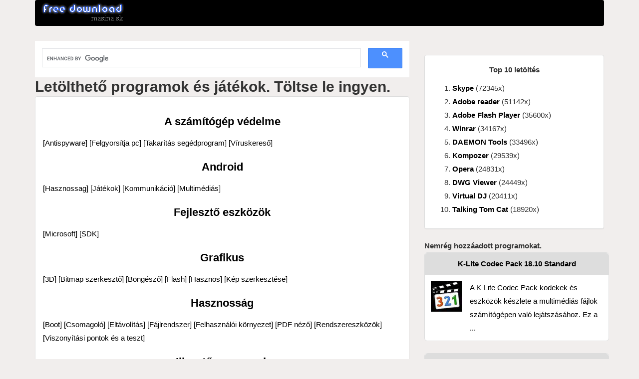

--- FILE ---
content_type: text/html; charset=UTF-8
request_url: https://masina.sk/hu/
body_size: 8817
content:
<!DOCTYPE html>


<html lang="hu" class="no-js"> 
<head>
<script async src="https://www.googletagmanager.com/gtag/js?id=G-5JNWM5DGGG"></script>
<script>
  window.dataLayer = window.dataLayer || [];
  function gtag(){dataLayer.push(arguments);}
  gtag('js', new Date());

  gtag('config', 'G-5JNWM5DGGG');
</script>


<meta http-equiv="Content-Security-Policy" content="upgrade-insecure-requests">
<meta http-equiv="Content-Type" content="text/html; charset=UTF-8">
<meta name="viewport" content="width=device-width, initial-scale=1">
<meta http-equiv="X-UA-Compatible" content="IE=edge">
<meta name="Keywords" content="Letölthető programok és játékok. Töltse le ingyen.">
<link rel="canonical" href="https://masina.sk/hu/" type="text/html" />
<meta name="Description" content="A masina.sk webhely ingyenes és megosztó programokra mutató hivatkozásokat gyűjt, amelyeket ingyenesen letölthet Windows és Android rendszerre.">
<meta name="google-site-verification" content="0QgvlCybWPheHriVT-D3gTL1gByX7QgwEUS9ptgoJ6s" />
<META NAME="robots" CONTENT="index,follow" />
<meta name="author" content="Dano" />
<meta http-equiv="content-language" content="hu" />
<link rel="alternate" href="https://masina.sk/" hreflang="sk"  type="text/html"/>
<link rel="alternate" href="https://masina.sk/en/" hreflang="en"  type="text/html"/>
<link rel="alternate" href="https://masina.sk/hu/" hreflang="hu"  type="text/html"/>
<link rel="alternate" href="https://masina.sk/de/" hreflang="de"  type="text/html"/>	
<link rel="shortcut icon" href="https://masina.sk/images/favicon.gif">
<link rel="apple-touch-icon" sizes="180x180" href="https://masina.sk/images/favicon.gif">

<meta property="og:locale" content="hu_Hu" />
	<meta property="og:type" content="article" />
	<meta property="og:title" content="Freeware Windows ingyenesen letölthető. ingyenesen letölthető programokat" />
	<meta property="og:description" content="A masina.sk webhely ingyenes és megosztó programokra mutató hivatkozásokat gyűjt, amelyeket ingyenesen letölthet Windows és Android rendszerre."/>
	<meta property="og:url" content="https://masina.sk/hu/" />
	<meta property="og:site_name" content="https://masina.sk/hu/" />
	<meta property="og:image" content="https://masina.sk/hu/assets/img/no-image.jpg"
	<meta property="og:image:width" content="300" />
	<meta property="og:image:height" content="300" />
	 
	<meta property="og:image:alt" content="Tu mal byt nazov obrazku - obrázok programu." />
<meta charset="utf-8">
		<script type="application/ld+json">
{
	"@context": "http://schema.org/",
	"@type": "Article",
	"mainEntityOfPage": {
		"@type": "WebPage",
		"@id": "https://masina.sk/hu/"
	},
	"author": {
		"@type": "Person",
		"name": "Dano",
		"url": "https://masina.sk/hu/"
	},
	"publisher": {
		"@type": "https://masina.sk/hu/",
		"name": "Dano",
		"logo": {
			"@type": "ImageObject",
			"url": "https://masina.sk/hu/assets/img/logo.png"
		}
	},
	"headline": "Freeware Windows ingyenesen letölthető. ingyenesen letölthető programokat",
	"image": "https://masina.sk/assets/img/no-image.jpg",
	"datePublished": "",
	"dateModified": ""
}
</script>


<title>Letölthető programok és játékok. Töltse le ingyen.</title>

 <style>
  @charset "utf-8";img{border:0}body{margin:0}.navbar-fixed-top .navbar-collapse{max-height:340px}.col-xs-8{float:left}html{font-family:sans-serif;-webkit-text-size-adjust:100%;-ms-text-size-adjust:100%}body{color:#333}article,aside,header,main,nav,section{display:block}a{background-color:transparent}strong{font-weight:700}img{vertical-align:middle}*,:after,:before{-webkit-box-sizing:border-box;-moz-box-sizing:border-box}button{margin:0;font:inherit;color:inherit}button{overflow:hidden}button{text-transform:none}button{-webkit-appearance:button}button::-moz-focus-inner{padding:0;border:0}.navbar-toggle{background-image:none}*,:after,:before{box-sizing:border-box}html{font-size:10px}button{font-family:inherit;font-size:inherit;line-height:inherit}a{text-decoration:none}.img-responsive{display:block;max-width:100%;height:auto}.sr-only{position:absolute;width:1px;height:1px;padding:0;margin:-1px;overflow:hidden;clip:rect(0,0,0,0);border:0}h1,h2{font-family:inherit;font-weight:600;line-height:1.1;color:inherit}h1,h2{margin-top:20px;margin-bottom:10px}h1{font-size:36px}h2{font-size:30px}p{margin:0 0 10px}.text-center{text-align:center}ul{margin-top:0}ul{margin-bottom:10px}@media (min-width:768px){.container{width:750px}}.container{margin-right:auto;margin-left:auto}.container{padding-right:15px;padding-left:15px}@media (min-width:992px){.container{width:970px}}@media (min-width:1200px){.container{width:1170px}}.row{margin-right:-15px;margin-left:-15px}.col-md-4,.col-md-8,.col-md-9,.col-sm-4,.col-sm-8,.col-xs-8{position:relative;min-height:1px;padding-right:15px;padding-left:15px}.col-xs-8{width:66.66666667%}@media (min-width:768px){.col-sm-4,.col-sm-8{float:left}.col-sm-8{width:66.66666667%}.col-sm-4{width:33.33333333%}}@media (min-width:992px){.col-md-4,.col-md-8,.col-md-9{float:left}.col-md-9{width:75%}.col-md-8{width:66.66666667%}.col-md-4{width:33.33333333%}}.collapse{display:none}.input-group{position:relative;display:table;border-collapse:separate}.nav>li,.nav>li>a{display:block;position:relative}.nav{padding-left:0;margin-bottom:0;list-style:none}.nav>li>a{padding:10px 15px}.nav>li>a>img{max-width:none}.navbar-default .navbar-brand,.navbar-default .navbar-nav>li>a{color:#777}.navbar-toggle{background-color:transparent}.navbar{position:relative;min-height:50px;border:1px solid transparent}.navbar-collapse{padding-right:15px;padding-left:15px;overflow-x:visible;-webkit-overflow-scrolling:touch;border-top:1px solid transparent;-webkit-box-shadow:inset 0 1px 0 rgba(255,255,255,.1);box-shadow:inset 0 1px 0 rgba(255,255,255,.1)}@media (min-width:768px){.navbar{border-radius:4px}.navbar-header{float:left}.navbar-collapse{width:auto;border-top:0;-webkit-box-shadow:none;box-shadow:none}.navbar-collapse.collapse{display:block!important;height:auto!important;padding-bottom:0;overflow:hidden!important}.navbar-fixed-top .navbar-collapse{padding-right:0;padding-left:0}}@media (max-device-width:480px) and (orientation:landscape){.navbar-fixed-top .navbar-collapse{max-height:200px}}.container>.navbar-collapse,.container>.navbar-header{margin-right:-15px;margin-left:-15px}.navbar-fixed-top{position:fixed;right:0;left:0;z-index:1030}.navbar-fixed-top{top:0;border-width:0 0 1px}.navbar-brand{float:left;height:50px;padding:4px;font-size:18px;line-height:20px}.navbar-brand>img{display:block}@media (min-width:768px){.container>.navbar-collapse,.container>.navbar-header{margin-right:0;margin-left:0}.navbar-fixed-top{border-radius:0}.navbar>.container .navbar-brand{margin-left:-15px}}.navbar-toggle{position:relative;float:right;padding:9px 10px;margin-top:8px;margin-right:15px;margin-bottom:8px;border:1px solid transparent;border-radius:4px}.navbar-toggle .icon-bar{display:block;width:22px;height:2px;border-radius:1px}.navbar-toggle .icon-bar+.icon-bar{margin-top:4px}.navbar-nav{margin:7.5px -15px}.navbar-nav>li>a{padding-top:10px;padding-bottom:10px;line-height:20px}@media (min-width:768px){.navbar-toggle{display:none}.navbar-nav{float:left;margin:0}.navbar-nav>li{float:left}.navbar-nav>li>a{padding-top:15px;padding-bottom:15px}}@media (min-width:768px){.navbar-right{float:right!important;margin-right:-15px}}.navbar-default .navbar-collapse{border-color:#e7e7e7}.label{line-height:1;white-space:nowrap;text-align:center}.label{display:inline;color:#000;vertical-align:baseline}.label-success{background-color:greenyellow}.container:after,.container:before,.nav:after,.nav:before,.navbar-collapse:after,.navbar-collapse:before,.navbar-header:after,.navbar-header:before,.navbar:after,.navbar:before,.row:after,.row:before{display:table;content:" "}.container:after,.nav:after,.navbar-collapse:after,.navbar-header:after,.navbar:after,.row:after{clear:both}.pull-left{float:left!important}@-ms-viewport{width:device-width}@media (max-width:767px){.hidden-xs{display:none!important}}@media (min-width:768px) and (max-width:991px){.hidden-sm{display:none!important}}.navbar{margin-bottom:0}.navbar-default{background-color:#1E1E1E;border:none;box-shadow:0 1px 1px #A96113}.navbar-default .navbar-nav>li>a{color:rgba(238,238,238,.7);font-size:12px;padding-right:0;margin-left:15px;text-transform:uppercase;letter-spacing:.75px;word-spacing:2px}.navbar-default .navbar-nav>li>a:after{background-color:#eee;display:block;position:absolute;left:9px;bottom:0;width:0;height:2px;content:""}.navbar-default .navbar-brand{padding:7px 15px}.navbar-brand>img{width:181px}a{color:#000}.navbar-default .navbar-toggle{border-color:#AF6F20;border-radius:0}.navbar-default .navbar-toggle .icon-bar{background-color:#D2924C}.label{border-radius:0}body{background-color:#f1eeed;font-family:Roboto,sans-serif;font-size:15px;line-height:1.82em}h1,h2{text-transform:none}h1{font-size:30px;line-height:1.29em;margin:0}h2{font-size:22px;line-height:1.36em;margin-bottom:15px}main{margin-top:30px}.label{padding:1px 3px;font-size:15px;font-weight:100}::-webkit-input-placeholder{color:#969595}:-moz-placeholder{color:#969595}::-moz-placeholder{color:#969595}:-ms-input-placeholder{color:#969595}.blog-item{background-color:#fff;margin-bottom:5px;padding:9px}.sidebar{position:relative}.search-widget{margin-bottom:15px}.subscribe-widget{margin:28px 0}.social-share{padding:0}.social-share:last-child{margin-right:0}@media (min-width:501px) and (max-width:991px){aside{margin-left:16.66666667%}}@media (min-width:992px){.sidebar{position:fixed;left:66.67%;right:6.5%}}@media (max-width:500px){aside.col-xs-8{width:100%}}@charset "utf-8";body{margin:0}html{font-family:sans-serif;-webkit-text-size-adjust:100%;-ms-text-size-adjust:100%}body{color:#333}strong{font-weight:700}*,:after,:before{-webkit-box-sizing:border-box;-moz-box-sizing:border-box}*,:after,:before{box-sizing:border-box}html{font-size:10px}ul{margin-top:0}ul{margin-bottom:10px}.panel{margin-bottom:20px;background-color:#fff;border:1px solid transparent;border-radius:4px;-webkit-box-shadow:0 1px 1px rgba(0,0,0,.05);box-shadow:0 1px 1px rgba(0,0,0,.05)}.panel-body{padding:15px}.panel-default{border-color:#ddd}.panel-body:after,.panel-body:before{display:table;content:" "}.panel-body:after{clear:both}@-ms-viewport{width:device-width}body{background-color:#f1eeed;font-family:Roboto,sans-serif;font-size:15px;line-height:1.82em}::-webkit-input-placeholder{color:#969595}:-moz-placeholder{color:#969595}::-moz-placeholder{color:#969595}:-ms-input-placeholder{color:#969595}
footer {
    background-color: #f1eeed;
    color: #000;
    font-size: 14px;
    font-weight: 300;
    padding: 21px 0;
    position: absolute;
    width: 100%;
}	
.navbar {
  border: 1px solid transparent;
  background: black;
}	</style>


<script async src="https://pagead2.googlesyndication.com/pagead/js/adsbygoogle.js?client=ca-pub-9411171086235689"
     crossorigin="anonymous"></script>
</head>

<body>
<script>
  (function(i,s,o,g,r,a,m){i['GoogleAnalyticsObject']=r;i[r]=i[r]||function(){
  (i[r].q=i[r].q||[]).push(arguments)},i[r].l=1*new Date();a=s.createElement(o),
  m=s.getElementsByTagName(o)[0];a.async=1;a.src=g;m.parentNode.insertBefore(a,m)
  })(window,document,'script','//www.google-analytics.com/analytics.js','ga');

  ga('create', 'UA-13016821-3', 'auto');
  ga('send', 'pageview');

</script>

  <div class="container"><nav class="navbar navbar-inverse">
  <div class="container-fluid">
    <div class="navbar-header">
      <a class="navbar-brand" href="https://masina.sk/hu/"><img src="https://masina.sk/hu/assets/img/logo.png" width="181" height="41" alt="Free download" title="Free download"/></a>
    </div>
    
    <ul class="nav navbar-nav navbar-right">
      <li class="dropdown">
        <ul class="dropdown-menu">
                        
        </ul>
      </li>
    </ul>
  </div>
</nav>
</div>

        <main>
  <div class="container">
    <div class="row"> 
       
     
      <section class="col-md-8"><script async src="https://cse.google.com/cse.js?cx=d8b10381cf4f29cae"></script>
<div class="gcse-search"></div>
		  <h1>Letölthető programok és játékok. Töltse le ingyen.</h1>
        <div class="panel panel-default">
  <div class="panel-body">            
              
                
       
                     
              
                           <h2 class="text-center"><a href="https://masina.sk/hu/a-szamitogep-vedelme/" title="a-szamitogep-vedelme">A számítógép védelme</a></h2>
                
                                                                                                                                                                                           	
                    <time class="text-center"><a href="https://masina.sk/hu/a-szamitogep-vedelme/antispyware/" title="A számítógép védelme Antispyware" >[Antispyware]</a></time>
            
                                                                                                                                                                                           	
                    <time class="text-center"><a href="https://masina.sk/hu/a-szamitogep-vedelme/felgyorsitja-pc/" title="A számítógép védelme Felgyorsítja pc" >[Felgyorsítja pc]</a></time>
            
                                                                                                                                                                                           	
                    <time class="text-center"><a href="https://masina.sk/hu/a-szamitogep-vedelme/takaritas-segedprogram/" title="A számítógép védelme Takarítás segédprogram" >[Takarítás segédprogram]</a></time>
            
                                                                                                                                                                                           	
                    <time class="text-center"><a href="https://masina.sk/hu/a-szamitogep-vedelme/viruskereso/" title="A számítógép védelme Víruskereső" >[Víruskereső]</a></time>
             
       
                     
              
                           <h2 class="text-center"><a href="https://masina.sk/hu/android/" title="android">Android</a></h2>
                
                                                                                                                                                                                           	
                    <time class="text-center"><a href="https://masina.sk/hu/android/hasznossag/" title="Android Hasznossag" >[Hasznossag]</a></time>
            
                                                                                                                                                                                           	
                    <time class="text-center"><a href="https://masina.sk/hu/android/jatekok/" title="Android Játékok" >[Játékok]</a></time>
            
                                                                                                                                                                                           	
                    <time class="text-center"><a href="https://masina.sk/hu/android/kommunikacio/" title="Android Kommunikáció" >[Kommunikáció]</a></time>
            
                                                                                                                                                                                           	
                    <time class="text-center"><a href="https://masina.sk/hu/android/multimedias/" title="Android Multimédiás" >[Multimédiás]</a></time>
             
       
                     
              
                           <h2 class="text-center"><a href="https://masina.sk/hu/fejleszto-eszkozok/" title="fejleszto-eszkozok">Fejlesztő eszközök</a></h2>
                
                                                                                                                                                                                           	
                    <time class="text-center"><a href="https://masina.sk/hu/fejleszto-eszkozok/microsoft/" title="Fejlesztő eszközök Microsoft" >[Microsoft]</a></time>
            
                                                                                                                                                                                           	
                    <time class="text-center"><a href="https://masina.sk/hu/fejleszto-eszkozok/sdk/" title="Fejlesztő eszközök SDK" >[SDK]</a></time>
             
       
                     
              
                           <h2 class="text-center"><a href="https://masina.sk/hu/grafikus/" title="grafikus">Grafikus</a></h2>
                
                                                                                                                                                                                           	
                    <time class="text-center"><a href="https://masina.sk/hu/grafikus/3d/" title="Grafikus 3D" >[3D]</a></time>
            
                                                                                                                                                                                           	
                    <time class="text-center"><a href="https://masina.sk/hu/grafikus/bitmap-szerkeszto/" title="Grafikus Bitmap szerkesztő" >[Bitmap szerkesztő]</a></time>
            
                                                                                                                                                                                           	
                    <time class="text-center"><a href="https://masina.sk/hu/grafikus/bongeszo/" title="Grafikus Böngésző" >[Böngésző]</a></time>
            
                                                                                                                                                                                           	
                    <time class="text-center"><a href="https://masina.sk/hu/grafikus/flash/" title="Grafikus Flash" >[Flash]</a></time>
            
                                                                                                                                                                                           	
                    <time class="text-center"><a href="https://masina.sk/hu/grafikus/hasznos/" title="Grafikus Hasznos" >[Hasznos]</a></time>
            
                                                                                                                                                                                           	
                    <time class="text-center"><a href="https://masina.sk/hu/grafikus/kep-szerkesztese/" title="Grafikus Kép szerkesztése" >[Kép szerkesztése]</a></time>
             
       
                     
              
                           <h2 class="text-center"><a href="https://masina.sk/hu/hasznossag/" title="hasznossag">Hasznosság</a></h2>
                
                                                                                                                                                                                           	
                    <time class="text-center"><a href="https://masina.sk/hu/hasznossag/boot/" title="Hasznosság Boot" >[Boot]</a></time>
            
                                                                                                                                                                                           	
                    <time class="text-center"><a href="https://masina.sk/hu/hasznossag/csomagolo/" title="Hasznosság Csomagoló" >[Csomagoló]</a></time>
            
                                                                                                                                                                                           	
                    <time class="text-center"><a href="https://masina.sk/hu/hasznossag/eltavolitas/" title="Hasznosság Eltávolítás" >[Eltávolítás]</a></time>
            
                                                                                                                                                                                           	
                    <time class="text-center"><a href="https://masina.sk/hu/hasznossag/fajlrendszer/" title="Hasznosság Fájlrendszer" >[Fájlrendszer]</a></time>
            
                                                                                                                                                                                           	
                    <time class="text-center"><a href="https://masina.sk/hu/hasznossag/felhasznaloi-kornyezet/" title="Hasznosság Felhasználói környezet" >[Felhasználói környezet]</a></time>
            
                                                                                                                                                                                           	
                    <time class="text-center"><a href="https://masina.sk/hu/hasznossag/pdf-nezo/" title="Hasznosság PDF néző" >[PDF néző]</a></time>
            
                                                                                                                                                                                           	
                    <time class="text-center"><a href="https://masina.sk/hu/hasznossag/rendszereszkozok/" title="Hasznosság Rendszereszközök" >[Rendszereszközök]</a></time>
            
                                                                                                                                                                                           	
                    <time class="text-center"><a href="https://masina.sk/hu/hasznossag/viszonyitasi-pontok-es-a-teszt/" title="Hasznosság Viszonyítási pontok és a teszt" >[Viszonyítási pontok és a teszt]</a></time>
             
       
                     
              
                           <h2 class="text-center"><a href="https://masina.sk/hu/illesztoprogramok/" title="illesztoprogramok">Illesztőprogramok</a></h2>
                
                                                                                                                                                                                           	
                    <time class="text-center"><a href="https://masina.sk/hu/illesztoprogramok/grafikus-kartya/" title="Illesztőprogramok Grafikus kártya" >[Grafikus kártya]</a></time>
             
       
                     
              
                           <h2 class="text-center"><a href="https://masina.sk/hu/internet/" title="internet">Internet</a></h2>
                
                                                                                                                                                                                           	
                    <time class="text-center"><a href="https://masina.sk/hu/internet/download-manager/" title="Internet Download Manager" >[Download Manager]</a></time>
            
                                                                                                                                                                                           	
                    <time class="text-center"><a href="https://masina.sk/hu/internet/email-kliens/" title="Internet E-mail kliens" >[E-mail kliens]</a></time>
            
                                                                                                                                                                                           	
                    <time class="text-center"><a href="https://masina.sk/hu/internet/mas/" title="Internet Más" >[Más]</a></time>
            
                                                                                                                                                                                           	
                    <time class="text-center"><a href="https://masina.sk/hu/internet/web-bongeszo/" title="Internet Web böngésző" >[Web böngésző]</a></time>
            
                                                                                                                                                                                           	
                    <time class="text-center"><a href="https://masina.sk/hu/internet/webcam/" title="Internet Webcam" >[Webcam]</a></time>
            
                                                                                                                                                                                           	
                    <time class="text-center"><a href="https://masina.sk/hu/internet/wifi/" title="Internet Wifi" >[Wifi]</a></time>
             
       
                     
              
                           <h2 class="text-center"><a href="https://masina.sk/hu/jatekok/" title="jatekok">Játékok</a></h2>
                
                                                                                                                                                                                           	
                    <time class="text-center"><a href="https://masina.sk/hu/jatekok/akcio/" title="Játékok Akció" >[Akció]</a></time>
            
                                                                                                                                                                                           	
                    <time class="text-center"><a href="https://masina.sk/hu/jatekok/asztali-jatekok/" title="Játékok Asztali játékok" >[Asztali játékok]</a></time>
            
                                                                                                                                                                                           	
                    <time class="text-center"><a href="https://masina.sk/hu/jatekok/downloader/" title="Játékok Downloader" >[Downloader]</a></time>
            
                                                                                                                                                                                           	
                    <time class="text-center"><a href="https://masina.sk/hu/jatekok/emulator/" title="Játékok Emulátor" >[Emulátor]</a></time>
            
                                                                                                                                                                                           	
                    <time class="text-center"><a href="https://masina.sk/hu/jatekok/flash-jatek/" title="Játékok Flash" >[Flash]</a></time>
            
                                                                                                                                                                                           	
                    <time class="text-center"><a href="https://masina.sk/hu/jatekok/logikus/" title="Játékok Logikus" >[Logikus]</a></time>
            
                                                                                                                                                                                           	
                    <time class="text-center"><a href="https://masina.sk/hu/jatekok/sport/" title="Játékok Sport" >[Sport]</a></time>
            
                                                                                                                                                                                           	
                    <time class="text-center"><a href="https://masina.sk/hu/jatekok/szimulatorok/" title="Játékok Szimulátorok" >[Szimulátorok]</a></time>
            
                                                                                                                                                                                           	
                    <time class="text-center"><a href="https://masina.sk/hu/jatekok/zene/" title="Játékok Zene" >[Zene]</a></time>
             
       
                     
              
                           <h2 class="text-center"><a href="https://masina.sk/hu/kezikonyvek/" title="kezikonyvek">Kézikönyvek</a></h2>
                
                                                                                                                                                                                           	
                    <time class="text-center"><a href="https://masina.sk/hu/kezikonyvek/gitar-erosito/" title="Kézikönyvek Gitár erősítő" >[Gitár erősítő]</a></time>
            
                                                                                                                                                                                           	
                    <time class="text-center"><a href="https://masina.sk/hu/kezikonyvek/mobiltelefon/" title="Kézikönyvek Mobiltelefon" >[Mobiltelefon]</a></time>
            
                                                                                                                                                                                           	
                    <time class="text-center"><a href="https://masina.sk/hu/kezikonyvek/notebook-toshiba/" title="Kézikönyvek Notebook Toshiba" >[Notebook Toshiba]</a></time>
             
       
                     
              
                           <h2 class="text-center"><a href="https://masina.sk/hu/kommunikacio/" title="kommunikacio">Kommunikáció</a></h2>
                
                                                                                                                                                                                           	
                    <time class="text-center"><a href="https://masina.sk/hu/kommunikacio/cseveges/" title="Kommunikáció Csevegés" >[Csevegés]</a></time>
            
                                                                                                                                                                                           	
                    <time class="text-center"><a href="https://masina.sk/hu/kommunikacio/mobiltelefonok/" title="Kommunikáció Mobiltelefonok" >[Mobiltelefonok]</a></time>
            
                                                                                                                                                                                           	
                    <time class="text-center"><a href="https://masina.sk/hu/kommunikacio/tavfelugyelet/" title="Kommunikáció Távfelügyelet" >[Távfelügyelet]</a></time>
            
                                                                                                                                                                                           	
                    <time class="text-center"><a href="https://masina.sk/hu/kommunikacio/telefonalas/" title="Kommunikáció Telefonálás" >[Telefonálás]</a></time>
             
       
                     
              
                           <h2 class="text-center"><a href="https://masina.sk/hu/multimedias/" title="multimedias">Multimédiás</a></h2>
                
                                                                                                                                                                                           	
                    <time class="text-center"><a href="https://masina.sk/hu/multimedias/cd-dvd/" title="Multimédiás CD-DVD" >[CD-DVD]</a></time>
            
                                                                                                                                                                                           	
                    <time class="text-center"><a href="https://masina.sk/hu/multimedias/eget/" title="Multimédiás Éget" >[Éget]</a></time>
            
                                                                                                                                                                                           	
                    <time class="text-center"><a href="https://masina.sk/hu/multimedias/gitar/" title="Multimédiás Gitár" >[Gitár]</a></time>
            
                                                                                                                                                                                           	
                    <time class="text-center"><a href="https://masina.sk/hu/multimedias/kodekek/" title="Multimédiás Kodekek" >[Kodekek]</a></time>
            
                                                                                                                                                                                           	
                    <time class="text-center"><a href="https://masina.sk/hu/multimedias/media-player/" title="Multimédiás Media Player" >[Media Player]</a></time>
            
                                                                                                                                                                                           	
                    <time class="text-center"><a href="https://masina.sk/hu/multimedias/teremtes/" title="Multimédiás Teremtés" >[Teremtés]</a></time>
            
                                                                                                                                                                                           	
                    <time class="text-center"><a href="https://masina.sk/hu/multimedias/univerzalis-lejatszo/" title="Multimédiás Univerzális lejatszo" >[Univerzális lejatszo]</a></time>
            
                                                                                                                                                                                           	
                    <time class="text-center"><a href="https://masina.sk/hu/multimedias/video-converter/" title="Multimédiás Video Converter" >[Video Converter]</a></time>
            
                                                                                                                                                                                           	
                    <time class="text-center"><a href="https://masina.sk/hu/multimedias/virtualis-meghajtot/" title="Multimédiás Virtuális meghajtót" >[Virtuális meghajtót]</a></time>
            
                                                                                                                                                                                           	
                    <time class="text-center"><a href="https://masina.sk/hu/multimedias/vst-plugin/" title="Multimédiás VST plugin" >[VST plugin]</a></time>
             
       
                     
              
                           <h2 class="text-center"><a href="https://masina.sk/hu/ugynokseg/" title="ugynokseg">ügynökség</a></h2>
                
                                                                                                                                                                                           	
                    <time class="text-center"><a href="https://masina.sk/hu/ugynokseg/irodai-programcsomag/" title="ügynökség Irodai programcsomag" >[Irodai programcsomag]</a></time>
             
       
                     
              
                           <h2 class="text-center"><a href="https://masina.sk/hu/webmesterek/" title="webmesterek">Webmesterek</a></h2>
                
                                                                                                                                                                                           	
            
                                                                                                                                                                                           	
                    <time class="text-center"><a href="https://masina.sk/hu/webmesterek/ftp-kliens/" title="Webmesterek Ftp kliens" >[Ftp kliens]</a></time>
            
                                                                                                                                                                                           	
                    <time class="text-center"><a href="https://masina.sk/hu/webmesterek/script-nyelv/" title="Webmesterek Script nyelv" >[Script nyelv]</a></time>
            
                                                                                                                                                                                           	
                    <time class="text-center"><a href="https://masina.sk/hu/webmesterek/szerver/" title="Webmesterek Szerver" >[Szerver]</a></time>
            
                                                                                                                                                                                           	
                    <time class="text-center"><a href="https://masina.sk/hu/webmesterek/termelesi-www/" title="Webmesterek Termelési www" >[Termelési www]</a></time>
             
       
           
     </div>  </div>    
         
      
       
        
        
     										
<div class="panel panel-default">
  <div class="panel-body">
    

<META HTTP-EQUIV="PRAGMA" CONTENT="NO-CACHE">

<style></style>
	<div id="loaddiv">     
	<p class="text-center"><strong>Utolsó Letöltés:</strong> <br><a href="https://masina.sk/hu/multimedias/virtualis-meghajtot/daemon-tools/" alt="DAEMON Tools Lite v10.2.0" title="DAEMON Tools Lite v10.2.0">DAEMON Tools Lite v10.2.0</a> - 20:17:54<br><img src="https://masina.sk/design/ext/hu.png" width="24" height="24"  class="center-block" alt="HU - Hungary" title="HU - Hungary"/>&ensp;<strong>Hungary</strong> </p>
                    
</div>        
		  
  </div>
</div>
<style>@charset "utf-8";img{border:0}body{margin:0}html{font-family:sans-serif;-webkit-text-size-adjust:100%;-ms-text-size-adjust:100%}body{color:#333}a{background-color:transparent}strong{font-weight:700}img{vertical-align:middle}*,:after,:before{-webkit-box-sizing:border-box;-moz-box-sizing:border-box}*,:after,:before{box-sizing:border-box}html{font-size:10px}a{text-decoration:none}h3{font-family:inherit;font-weight:600;line-height:1.1;color:inherit}h3{margin-top:20px;margin-bottom:10px}h3{font-size:24px}.media-object{display:block}.media{margin-top:15px}.media,.media-body{overflow:hidden;zoom:1}.media-body{width:10000px}.media-left{padding-right:10px}.media-body,.media-left{display:table-cell;vertical-align:top;background-color:#fff}.media-heading{margin-top:0;margin-bottom:5px}@-ms-viewport{width:device-width}a{color:#000}body{background-color:#f1eeed;font-family:Roboto,sans-serif;font-size:15px;line-height:1.82em}h3{text-transform:none}h3{font-size:20px}::-webkit-input-placeholder{color:#969595}:-moz-placeholder{color:#969595}::-moz-placeholder{color:#969595}:-ms-input-placeholder{color:#969595}</style>
<div class="bs-example" data-example-id="default-media"><strong>Cikkek</strong>
            <div class="media"> 
      <div class="media-left">
        <a href='https://masina.sk/hu/cikkek/az-elso-operacios-rendszer/'>
          <img  class="media-object" src="https://masina.sk/hu/obrazky/Newspaper.64.jpg" width="64" height="64" alt="Az első operációs rendszer-  - program képe">
        </a>
      </div>
     <div class="media-body">
        <h3 class="media-heading"><p class="text-center"><a href='https://masina.sk/hu/cikkek/az-elso-operacios-rendszer/'><strong>Az első operációs rendszer</strong></a></p></h3>
        <a href='https://masina.sk/hu/cikkek/az-elso-operacios-rendszer/'>Az első operációs rendszert olyan mikroszámítógépekhez fejlesztették ki, amelyek nem r ...</a>
     </div>         <div class="media"> 
      <div class="media-left">
        <a href='https://masina.sk/hu/cikkek/ki-epitette-az-elso-szamitogepet/'>
          <img  class="media-object" src="https://masina.sk/hu/obrazky/Newspapers-64.jpg" width="64" height="64" alt="Ki építette az első számítógépet-  - program képe">
        </a>
      </div>
     <div class="media-body">
        <h3 class="media-heading"><p class="text-center"><a href='https://masina.sk/hu/cikkek/ki-epitette-az-elso-szamitogepet/'><strong>Ki építette az első számítógépet</strong></a></p></h3>
        <a href='https://masina.sk/hu/cikkek/ki-epitette-az-elso-szamitogepet/'>Az első számítógépet a Pennsylvaniai Egyetemen építették 1946-ban, és az ENIAC (Electr ...</a>
     </div>         <div class="media"> 
      <div class="media-left">
        <a href='https://masina.sk/hu/cikkek/a-kulonbseg-a-freeware-es-a-shareware-kozott/'>
          <img  class="media-object" src="https://masina.sk/hu/obrazky/clanky3_64.jpg" width="64" height="64" alt="A különbség a freeware és a shareware között-  - program képe">
        </a>
      </div>
     <div class="media-body">
        <h3 class="media-heading"><p class="text-center"><a href='https://masina.sk/hu/cikkek/a-kulonbseg-a-freeware-es-a-shareware-kozott/'><strong>A különbség a freeware és a shareware között</strong></a></p></h3>
        <a href='https://masina.sk/hu/cikkek/a-kulonbseg-a-freeware-es-a-shareware-kozott/'>A freeware és a shareware közötti különbség a terjesztési és licencelési modellekben r ...</a>
     </div>         <div class="media"> 
      <div class="media-left">
        <a href='https://masina.sk/hu/cikkek/melyik-a-legbiztonsagosabb-bongeszo/'>
          <img  class="media-object" src="https://masina.sk/hu/obrazky/clanky2_64.jpg" width="64" height="64" alt="Melyik a legbiztonságosabb böngésző-  - program képe">
        </a>
      </div>
     <div class="media-body">
        <h3 class="media-heading"><p class="text-center"><a href='https://masina.sk/hu/cikkek/melyik-a-legbiztonsagosabb-bongeszo/'><strong>Melyik a legbiztonságosabb böngésző</strong></a></p></h3>
        <a href='https://masina.sk/hu/cikkek/melyik-a-legbiztonsagosabb-bongeszo/'>Számos webböngésző ismert biztonságáról és adatvédelméről. Íme néhány a legbiztonságos ...</a>
     </div>         <div class="media"> 
      <div class="media-left">
        <a href='https://masina.sk/hu/cikkek/mi-az-a-freeware/'>
          <img  class="media-object" src="https://masina.sk/hu/obrazky/clanky1_64.jpg" width="64" height="64" alt="Mi az a freeware-  - program képe">
        </a>
      </div>
     <div class="media-body">
        <h3 class="media-heading"><p class="text-center"><a href='https://masina.sk/hu/cikkek/mi-az-a-freeware/'><strong>Mi az a freeware</strong></a></p></h3>
        <a href='https://masina.sk/hu/cikkek/mi-az-a-freeware/'>Az ingyenes szoftver ingyenesen elérhető szoftver. Ez a fajta szoftver ingyenesen letö ...</a>
     </div>     </div>
   
   
   
  </div>      </section>
      <aside class="col-md-4 col-sm-8 col-xs-8">
        <div class="sidebar"> 
            <div class="input-group margin-bottom-sm">
                                  
                                </div></div>
        
          <div class="search-widget"></div>
			
          <div class="subscribe-widget">
            
			  
			 
          </div> 
          <div class="share-widget hidden-xs hidden-sm">
            <ul class="social-share text-center">
            </ul>
          
		  </div> <style>
	.blog-i {background-color: #DDDDDD;}
@charset "utf-8";body{margin:0}html{font-family:sans-serif;-webkit-text-size-adjust:100%;-ms-text-size-adjust:100%}body{color:#333}a{background-color:transparent},:after,:before{-webkit-box-sizing:border-box;-moz-box-sizing:border-box}*,:after,:before{box-sizing:border-box}html{font-size:10px}a{text-decoration:none}ol{margin-top:0}ol{margin-bottom:10px}.row{margin-right:-15px;margin-left:-15px}.col-sm-6{position:relative;min-height:1px;padding-right:15px;padding-left:15px}@media (min-width:768px){.col-sm-6{float:left}.col-sm-6{width:50%}}.list-group-item{position:relative;display:block;padding:10px 15px;margin-bottom:-1px;background-color:#fff;border:1px solid #ddd}.list-group-item:last-child{margin-bottom:0;border-bottom-right-radius:4px;border-bottom-left-radius:4px}.row:after,.row:before{display:table;content:" "}.row:after{clear:both}@-ms-viewport{width:device-width}a{color:#000}body{background-color:#f1eeed;::-webkit-input-placeholder{color:#969595}:-moz-placeholder{color:#969595}::-moz-placeholder{color:#969595}:-ms-input-placeholder{color:#969595}
</style>

<div class="panel panel-default"><div class="panel-body"><p class="text-center"><strong>Top 10 letöltés</strong></p>
       <ol> 
                  <li><a href="https://masina.sk/hu/kommunikacio/telefonalas/skype/"><strong>Skype</strong></a> (72345x)</li>
		             <li><a href="https://masina.sk/hu/hasznossag/pdf-nezo/adobe-reader/"><strong>Adobe reader</strong></a> (51142x)</li>
		             <li><a href="https://masina.sk/hu/grafikus/flash/adobe-flash-player/"><strong>Adobe Flash Player</strong></a> (35600x)</li>
		             <li><a href="https://masina.sk/hu/hasznossag/csomagolo/winrar/"><strong>Winrar</strong></a> (34167x)</li>
		             <li><a href="https://masina.sk/hu/multimedias/virtualis-meghajtot/daemon-tools/"><strong>DAEMON Tools</strong></a> (33496x)</li>
		             <li><a href="https://masina.sk/hu/webmesterek/termelesi-www/kompozer/"><strong>Kompozer</strong></a> (29539x)</li>
		             <li><a href="https://masina.sk/hu/internet/web-bongeszo/opera/"><strong>Opera</strong></a> (24831x)</li>
		             <li><a href="https://masina.sk/hu/grafikus/bongeszo/dwg-viewer/"><strong>DWG Viewer</strong></a> (24449x)</li>
		             <li><a href="https://masina.sk/hu/multimedias/teremtes/virtual-dj/"><strong>Virtual DJ</strong></a> (20411x)</li>
		             <li><a href="https://masina.sk/hu/android/jatekok/talking-tom-cat/"><strong>Talking Tom Cat</strong></a> (18920x)</li>
		   </ol>
        </div>
      </div>
          




 	       </aside><style>.card,.card-default{background-color:#fff}.card{border:1px solid transparent;border-radius:6px}.card .card-header{border-radius:6px 6px 0 0}.card .card-body{display:table;width:100%;padding:12px}.card .card-header{padding:8px}.card .card-left{position:relative;float:left;padding:0 0 8px}.card .card-right{position:relative;padding:8px 0 0}.card-default p:last-child{margin-bottom:0}@media (min-width:768px){.card .card-left{float:left;padding:0 8px 0 0}.card .card-right{float:left;padding:0 0 0 8px}.card .card-4-8 .card-left{width:20.33333333%}.card .card-4-8 .card-right{width:78.66666667%}}.card-default{border-color:#ddd;margin-bottom:24px}.card-default>.card-header{color:#333;background-color:#ddd}.card-default>.card-header{border-bottom:1px solid #ddd;padding:8px}
 </style>


<div class="col-sm-4"><strong>Nemrég hozzáadott programokat.</strong></div>
<div class="row"><div class="col-sm-4">
<div class="card card-default">	<div class="card-header"><p class="text-center"><strong><a href='https://masina.sk/hu/multimedias/kodekek/k-lite-codec-pack/'>K-Lite Codec Pack 18.10  Standard</a></strong></p></div>
  <div class="card-body card-4-8">
	  <div class="card-left">
   <a href='https://masina.sk/hu/multimedias/kodekek/k-lite-codec-pack/'><img src="https://masina.sk/hu/ikony/klite62.jpg" width="62" height="62" alt="K-Lite Codec Pack 18.10  Standard - ingyen letöltés " class="img-responsive" style="margin-right:10px; float: left;"></a> 
  </div>
  <div class="card-right">
    <p><a href='https://masina.sk/hu/multimedias/kodekek/k-lite-codec-pack/'>A K-Lite Codec Pack kodekek és eszközök készlete a multimédiás fájlok számítógépen való lejátszásához. Ez a ...</a></p>
	 </div>    </div>
</div>
</div>
   <div class="col-sm-4">
<div class="card card-default">	<div class="card-header"><p class="text-center"><strong><a href='https://masina.sk/hu/grafikus/hasznos/sharex/'>ShareX 15.0.0</a></strong></p></div>
  <div class="card-body card-4-8">
	  <div class="card-left">
   <a href='https://masina.sk/hu/grafikus/hasznos/sharex/'><img src="https://masina.sk/hu/ikony/ShareX_Logo62.jpg" width="62" height="62" alt="ShareX 15.0.0 - ingyen letöltés " class="img-responsive" style="margin-right:10px; float: left;"></a> 
  </div>
  <div class="card-right">
    <p><a href='https://masina.sk/hu/grafikus/hasznos/sharex/'>A ShareX egy nyílt forráskódú képernyőmegosztó és videórögzítő program. Ez a program lehetővé teszi a felhasználók ...</a></p>
	 </div>    </div>
</div>
</div>
   <div class="col-sm-4">
<div class="card card-default">	<div class="card-header"><p class="text-center"><strong><a href='https://masina.sk/hu/grafikus/hasznos/paint-net/'>Paint.NET  5.0.12</a></strong></p></div>
  <div class="card-body card-4-8">
	  <div class="card-left">
   <a href='https://masina.sk/hu/grafikus/hasznos/paint-net/'><img src="https://masina.sk/hu/ikony/Paint_Net62.jpg" width="62" height="62" alt="Paint.NET  5.0.12 - ingyen letöltés " class="img-responsive" style="margin-right:10px; float: left;"></a> 
  </div>
  <div class="card-right">
    <p><a href='https://masina.sk/hu/grafikus/hasznos/paint-net/'>A Paint.NET egy ingyenes bittérkép-szerkesztő program képek létrehozására és szerkesztésére. Ez a program az eszközök széles ...</a></p>
	 </div>    </div>
</div>
</div>
   <div class="col-sm-4">
<div class="card card-default">	<div class="card-header"><p class="text-center"><strong><a href='https://masina.sk/hu/hasznossag/fajlrendszer/onecommander/'>OneCommander 3.69.1.0</a></strong></p></div>
  <div class="card-body card-4-8">
	  <div class="card-left">
   <a href='https://masina.sk/hu/hasznossag/fajlrendszer/onecommander/'><img src="https://masina.sk/hu/ikony/none62.jpg" width="62" height="62" alt="OneCommander 3.69.1.0 - ingyen letöltés " class="img-responsive" style="margin-right:10px; float: left;"></a> 
  </div>
  <div class="card-right">
    <p><a href='https://masina.sk/hu/hasznossag/fajlrendszer/onecommander/'>A OneCommander egy fájlkezelő és fájlkezelő a Windows operációs rendszerhez. Modern felhasználói felületet és különféle funkciókat ...</a></p>
	 </div>    </div>
</div>
</div>
   <div class="col-sm-4">
<div class="card card-default">	<div class="card-header"><p class="text-center"><strong><a href='https://masina.sk/hu/webmesterek/szerver/xampp/'>XAMPP 8.0.11. -  Windows</a></strong></p></div>
  <div class="card-body card-4-8">
	  <div class="card-left">
   <a href='https://masina.sk/hu/webmesterek/szerver/xampp/'><img src="https://masina.sk/hu/ikony/xampp.png" width="62" height="62" alt="XAMPP 8.0.11. -  Windows - ingyen letöltés " class="img-responsive" style="margin-right:10px; float: left;"></a> 
  </div>
  <div class="card-right">
    <p><a href='https://masina.sk/hu/webmesterek/szerver/xampp/'>Az Apache, a PHP és a MySQL telepítésének egyszerű módja
PHP8.0.11
Apache 2.4.49
MariaDB 10.4.21
Perl 5.32.1
OpenSSL 1.1.1l (UNIX only)
phpMyAdmin ...</a></p>
	 </div>    </div>
</div>
</div>
    </div> 



         
		<p align="center"> <a href="https://www.toplist.sk"><script language="JavaScript" type="text/javascript" charset="utf-8">
<!--
document.write('<img src="https://toplist.sk/dot.asp?id=1222517&http='+
encodeURIComponent(document.referrer)+'&t='+encodeURIComponent(document.title)+'&l='+encodeURIComponent(document.URL)+
'&wi='+encodeURIComponent(window.screen.width)+'&he='+encodeURIComponent(window.screen.height)+'&cd='+
encodeURIComponent(window.screen.colorDepth)+'" width="1" height="1" border=0 alt="TOPlist" />');
//--></script><noscript><img src="https://toplist.sk/dot.asp?id=1222517&njs=1" border="0"
alt="TOPlist" width="1" height="1" /></noscript></a> <br> <a href="https://www.toplist.cz"><script language="JavaScript" type="text/javascript" charset="utf-8">
<!--
document.write('<img src="https://toplist.cz/dot.asp?id=1246212&http='+
encodeURIComponent(document.referrer)+'&t='+encodeURIComponent(document.title)+'&l='+encodeURIComponent(document.URL)+
'&wi='+encodeURIComponent(window.screen.width)+'&he='+encodeURIComponent(window.screen.height)+'&cd='+
encodeURIComponent(window.screen.colorDepth)+'" width="1" height="1" border=0 alt="TOPlist" />');
//--></script><noscript><img src="https://toplist.cz/dot.asp?id=1246212&njs=1" border="0"
alt="TOPlist" width="1" height="1" /></noscript></a>   
       </div>
  </div>



</main>

     <div class="container">
 <div class="row"> 
 <div class="col-md-8">
 <footer>      <p class="text-center"><a href="https://masina.sk/en/"> English language</a> | <a href="https://masina.sk/"> Slovenský jazyk</a> | <a href="https://masina.sk/hu/"> Magyar nyelv</a> | <a href="https://masina.sk/de/">Deutsche Sprache </a></p>  
  <p class="text-center"><strong><small>Free download © 2026 masina.sk</small> Visitors:1591553</strong> <b>Users Online : </b> 7 </p>
	 </footer>
	 </div>
	 </div>
	</div>   
    
 

        
</body>
</html>


--- FILE ---
content_type: text/html; charset=utf-8
request_url: https://www.google.com/recaptcha/api2/aframe
body_size: 115
content:
<!DOCTYPE HTML><html><head><meta http-equiv="content-type" content="text/html; charset=UTF-8"></head><body><script nonce="XSbR3y_inqLsIcWe7_Y6NA">/** Anti-fraud and anti-abuse applications only. See google.com/recaptcha */ try{var clients={'sodar':'https://pagead2.googlesyndication.com/pagead/sodar?'};window.addEventListener("message",function(a){try{if(a.source===window.parent){var b=JSON.parse(a.data);var c=clients[b['id']];if(c){var d=document.createElement('img');d.src=c+b['params']+'&rc='+(localStorage.getItem("rc::a")?sessionStorage.getItem("rc::b"):"");window.document.body.appendChild(d);sessionStorage.setItem("rc::e",parseInt(sessionStorage.getItem("rc::e")||0)+1);localStorage.setItem("rc::h",'1769374158028');}}}catch(b){}});window.parent.postMessage("_grecaptcha_ready", "*");}catch(b){}</script></body></html>

--- FILE ---
content_type: text/plain
request_url: https://www.google-analytics.com/j/collect?v=1&_v=j102&a=735751908&t=pageview&_s=1&dl=https%3A%2F%2Fmasina.sk%2Fhu%2F&ul=en-us%40posix&dt=Let%C3%B6lthet%C5%91%20programok%20%C3%A9s%20j%C3%A1t%C3%A9kok.%20T%C3%B6ltse%20le%20ingyen.&sr=1280x720&vp=1280x720&_u=IEBAAEABAAAAACAAI~&jid=1778659794&gjid=1114685447&cid=2131141513.1769374148&tid=UA-13016821-3&_gid=647061718.1769374148&_r=1&_slc=1&z=520331125
body_size: -449
content:
2,cG-KY329H4DD3